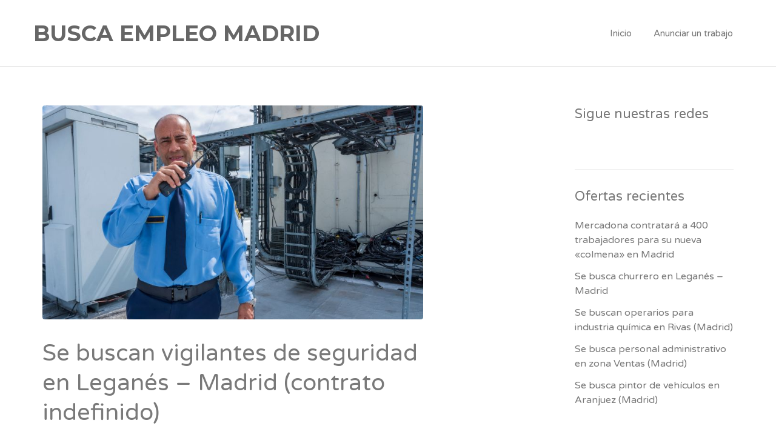

--- FILE ---
content_type: text/html; charset=utf-8
request_url: https://www.google.com/recaptcha/api2/aframe
body_size: 224
content:
<!DOCTYPE HTML><html><head><meta http-equiv="content-type" content="text/html; charset=UTF-8"></head><body><script nonce="vpmkbqP9I-BDg_LepQf_3A">/** Anti-fraud and anti-abuse applications only. See google.com/recaptcha */ try{var clients={'sodar':'https://pagead2.googlesyndication.com/pagead/sodar?'};window.addEventListener("message",function(a){try{if(a.source===window.parent){var b=JSON.parse(a.data);var c=clients[b['id']];if(c){var d=document.createElement('img');d.src=c+b['params']+'&rc='+(localStorage.getItem("rc::a")?sessionStorage.getItem("rc::b"):"");window.document.body.appendChild(d);sessionStorage.setItem("rc::e",parseInt(sessionStorage.getItem("rc::e")||0)+1);localStorage.setItem("rc::h",'1769012320116');}}}catch(b){}});window.parent.postMessage("_grecaptcha_ready", "*");}catch(b){}</script></body></html>

--- FILE ---
content_type: text/css
request_url: https://buscaempleomadrid.com/wp-content/themes/buscaempleo/style.css?ver=f4da3b84ba1a2ec83f0a2402c05fcf55
body_size: 293
content:
/**
 * Theme Name: BuscaEmpleo
 * Theme URI: https://www.pibeca.com/
 * Author: Pibeca Solutions
 * Author URI: https://www.pibeca.com/
 * Description: Everything you need to build a professional job board.
 * Version: 1.0.0
 * License: GNU General Public License v2 or later
 * License URI: http://www.gnu.org/licenses/gpl-2.0.html
 * Tags: white, one-column, right-sidebar, fixed-width, custom-background, custom-header, theme-options, full-width-template, featured-images, flexible-header, custom-menu, translation-ready
 * Template: jobify
*/
/**
 * The parent theme's CSS is automatically included so there is no need
 * to use the @import rule to include the parent theme CSS.
 *
 * Place Custom CSS Below this.
 */

.footer-cta{display:none;}